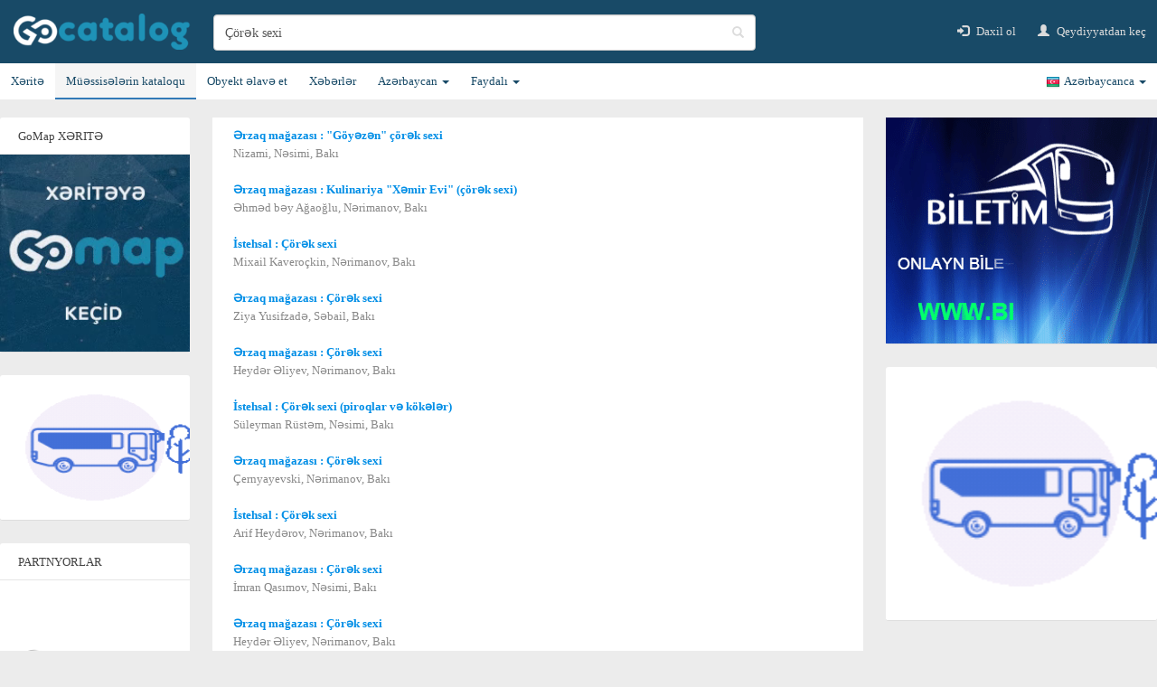

--- FILE ---
content_type: text/html; charset=utf-8
request_url: https://kataloq.gomap.az/az
body_size: 9069
content:


<!DOCTYPE html>
<html lang="az">
<head>
    <meta charset="utf-8" />
    <meta name="viewport" content="width=device-width, initial-scale=1.0, user-scalable=no, maximum-scale=1, minimum-scale=1">

        <meta name="description" content="Azərbaycanın Online GPS Navigator Portalı. Azərbaycan Elektron Xəritəsi. Naviqasiya funksiyaları: Axtarış, Marşrutlar, Avtobuslar, Ünvanlar, Kataloq, Tıxaclar" />
        <meta name="keywords" content="baku,azerbaijan,map,xerite,azerbaycan,eurovision,bakü,baki,baki xeritesi,turizm,tourism,baku turizm,navigator,tourist navigator,azerbaycan rayonlar,regionlar,rayon,gence,yol xeritesi,google map baku,google xerite baku" />

    <title>M&#xFC;&#x259;ssis&#x259;l&#x259;rin kataloqu | Kataloq GoMap.Az</title>
    <link rel="icon" type="image/x-icon" href="/favicon.ico?v=jFB1UWZzhGq4NSN-U3CvWQ_BHjoSr6EB2_UZQ8MnBwo" sizes="16x16">
    <link rel="stylesheet" type="text/css" href="/dist/bundle.css?v=SPCdn96mABxMh6bpUZDYZOQCg1j4HUPrytvITK5ff6I" /> 
    <!-- Google tag (gtag.js) -->
    <script async src="https://www.googletagmanager.com/gtag/js?id=G-6N32M8W1C4"></script>
    <script>
        window.dataLayer = window.dataLayer || [];
        function gtag() { dataLayer.push(arguments); }
        gtag('js', new Date());

        gtag('config', 'G-6N32M8W1C4');
    </script>
 
    <!-- End Google Analytics -->
    <!-- Facebook Pixel Code -->
    <script>
        !function (f, b, e, v, n, t, s) {
            if (f.fbq) return; n = f.fbq = function () {
                n.callMethod ?
                    n.callMethod.apply(n, arguments) : n.queue.push(arguments)
            };
            if (!f._fbq) f._fbq = n; n.push = n; n.loaded = !0; n.version = '2.0';
            n.queue = []; t = b.createElement(e); t.async = !0;
            t.src = v; s = b.getElementsByTagName(e)[0];
            s.parentNode.insertBefore(t, s)
        }(window, document, 'script',
            'https://connect.facebook.net/en_US/fbevents.js');
        fbq('init', '244348616096081');
        fbq('track', 'PageView');
    </script>
    <noscript>
        <img height="1" width="1" style="display:none"
             src="https://www.facebook.com/tr?id=244348616096081&ev=PageView&noscript=1" alt="Facebook Pixel Code" />
    </noscript>
    <!-- End Facebook Pixel Code -->
    <!-- Yandex.Metrika counter -->
    <script type="text/javascript">
        (function (d, w, c) {
            (w[c] = w[c] || []).push(function () {
                try {
                    w.yaCounter47569267 = new Ya.Metrika({
                        id: 47569267,
                        clickmap: true,
                        trackLinks: true,
                        accurateTrackBounce: true,
                        webvisor: true
                    });
                } catch (e) { }
            });

            var n = d.getElementsByTagName("script")[0],
                s = d.createElement("script"),
                f = function () { n.parentNode.insertBefore(s, n); };
            s.type = "text/javascript";
            s.async = true;
            s.src = "https://mc.yandex.ru/metrika/watch.js";

            if (w.opera == "[object Opera]") {
                d.addEventListener("DOMContentLoaded", f, false);
            } else { f(); }
        })(document, window, "yandex_metrika_callbacks");
    </script>
    <noscript><div><img src="https://mc.yandex.ru/watch/47569267" style="position:absolute; left:-9999px;" alt="" /></div></noscript>
    <!-- /Yandex.Metrika counter -->
</head>
<body>
    <script>
        fbq('track', 'ViewContent', {
            value: 1,
            currency: 'USD',
        });
    </script>

    <nav class="navbar navbar-default x-navbar-container">
        <div class="nav-header-container x-navbar-header-container">
            <div class="navbar-header">
                <button type="button" class="pull-left navbar-toggle" data-toggle="collapse" data-target="#main-navbar">
                    <span class="icon-bar"></span>
                    <span class="icon-bar"></span>
                    <span class="icon-bar"></span>
                </button>
            </div>
            <div class="brand">
                <a class="navbar-brand" href="/az">
                    <img src="/images/logo.png?v=aE3KD85ithbmQu18TS7wxKrUrR9RUAwFHdFEJMtq_G4" alt="Kataloq GoMap logo" />
                </a>
            </div>
            <div class="search-container">
                <div class="form-group has-feedback search">
                    <input type="text" class="form-control search-input" placeholder="Axtar&#x131;&#x15F;" aria-label="search" />
                    <span class="glyphicon glyphicon-search form-control-feedback x-glyphicon-search"></span>
                </div>
            </div>
            <ul class="nav navbar-nav navbar-right navbar-right-header">
                    <li>
                        <a href="/az/account/login">
                            <span class="glyphicon glyphicon-log-in"></span>
                            Daxil ol
                        </a>
                    </li>
                    <li>
                        <a href="/az/account/register">
                            <span class="glyphicon glyphicon-user"></span>
                            Qeydiyyatdan ke&#xE7;
                        </a>
                    </li>
            </ul>
            <div class="search-small">
                <a class="search-small-button" href="#">
                    <span class="glyphicon glyphicon-search"></span>
                </a>
            </div>
            <div class="search-small-input">
                <input type="text" class="search-input" placeholder="Axtar&#x131;&#x15F;" aria-label="search">
            </div>
            <div class="search-clear-small">
                <a class="search-clear-small-button" href="#">
                    <span class="glyphicon glyphicon-remove"></span>
                </a>
            </div>
        </div>
        <div class="x-nav-menu-container">
            <div class="nav-menu-container">
                <div class="collapse navbar-collapse" id="main-navbar">
                    <ul class="nav navbar-nav x-main-navbar-ul">
                        <li class="dropdown navbar-right nav-language-hidden">
                            <a class="dropdown-toggle" data-toggle="dropdown" href="#" style="display:flex; flex-wrap:wrap; height:auto;">
                                <div class="x-user-name-small">
                                    
                                </div>
                                <div style="margin-left:auto;">
                                    <span class="flag_icon x-lng-flag"></span>
                                    <span class="x-lng-text">Azərbaycanca</span>
                                    <span class="caret"></span>
                                </div>
                            </a>
                            <ul class="dropdown-menu dropdown-menu-language">
                                <li>
                                    <a href="#" style="line-height:28px;" data-lng="az">
                                        <span style="float:right;">Azərbaycanca</span>
                                        <span style="float:right; width:20px; height:20px; background: url(/images/aze.png) no-repeat 0 0; margin-top:7px;"></span>
                                    </a>
                                </li>
                                <li>
                                    <a href="#" style="line-height:28px;" data-lng="en">
                                        <span style="float:right;">English</span>
                                        <span style="float:right; width:20px; height:20px; background: url(/images/eng.png) no-repeat 0 0; margin-top:7px;"></span>
                                    </a>
                                </li>
                                <li>
                                    <a href="#" style="line-height:28px;" data-lng="ru">
                                        <span style="float:right;">Русский</span>
                                        <span style="float:right; width:20px; height:20px; background: url(/images/rus.png) no-repeat 0 0; margin-top:7px;"></span>
                                    </a>
                                </li>
                            </ul>
                        </li>
                            <li class="auth-small">
                                <a href="/az/account/login">
                                    <span class="glyphicon glyphicon-log-in"></span>
                                    Daxil ol
                                </a>
                            </li>
                            <li class="auth-small">
                                <a href="/az/account/register">
                                    <span class="glyphicon glyphicon-user"></span>
                                    Qeydiyyatdan ke&#xE7;
                                </a>
                            </li>
                        <li>
                            <a target="_blank" id="gomapUrl" href="http://gomap.az">
                                <span class="glyphicon glyphicon-map-marker"></span>
                                X&#x259;rit&#x259;
                            </a>
                        </li>
                        <li>
                            <a class="activate" href="/az">
                                <span class="glyphicon glyphicon-folder-open"></span>
                                M&#xFC;&#x259;ssis&#x259;l&#x259;rin kataloqu
                            </a>
                        </li>
                        <li>
                            <a target="_blank" href="https://gomap.az/maps/az/@/AddObject">
                                <span class="glyphicon glyphicon-plus"></span>
                                Obyekt &#x259;lav&#x259; et
                            </a>
                        </li>
                        <li>
                            <a href="/az/news" class="">
                                <span class="glyphicon glyphicon-list-alt"></span>
                                X&#x259;b&#x259;rl&#x259;r
                            </a>
                        </li>
                        <li class="dropdown">
                            <a class="dropdown-toggle" data-toggle="dropdown" href="#">
                                <span class="glyphicon glyphicon-flag"></span>
                                <span>
                                    Az&#x259;rbaycan
                                </span>
                                <span class="caret"></span>
                            </a>
                            <ul class="dropdown-menu">
                                <li>
                                    <a href="/az/about-azerbaijan/general">
                                        &#xDC;mumi m&#x259;lumat
                                    </a>
                                </li>
                                <li>
                                    <a href="/az/about-azerbaijan/cities">
                                        &#x15E;&#x259;h&#x259;rl&#x259;r
                                    </a>
                                </li>
                                <li>
                                    <a href="/az/about-azerbaijan/history">
                                        Tarix
                                    </a>
                                </li>
                                <li>
                                    <a href="/az/about-azerbaijan/culture">
                                        Az&#x259;rbaycan m&#x259;d&#x259;niyy&#x259;ti
                                    </a>
                                </li>
                                <li>
                                    <a href="/az/about-azerbaijan/cookery">
                                        Kulinariya
                                    </a>
                                </li>
                                <li>
                                    <a href="/az/about-azerbaijan/tradition">
                                        Ad&#x259;t &#x259;n&#x259;n&#x259;l&#x259;r
                                    </a>
                                </li>
                                <li>
                                    <a href="/az/about-azerbaijan/nature">
                                        T&#x259;bi&#x259;t
                                    </a>
                                </li>
                                <li>
                                    <a href="/az/about-azerbaijan/flora">
                                        Bitki &#xF6;rt&#xFC;y&#xFC;
                                    </a>
                                </li>
                                <li>
                                    <a href="/az/about-azerbaijan/fauna">
                                        Heyvanlar al&#x259;mi
                                    </a>
                                </li>
                            </ul>
                        </li>
                        <li class="dropdown">
                            <a class="dropdown-toggle" data-toggle="dropdown" href="#">
                                <span class="glyphicon glyphicon-star"></span>
                                <span>
                                    Faydal&#x131;
                                </span>
                                <span class="caret"></span>
                            </a>
                            <ul class="dropdown-menu">
                                <li>
                                    <a href="/az/useful/numbers">
                                        Laz&#x131;ml&#x131; n&#xF6;mr&#x259;l&#x259;r
                                    </a>
                                </li>
                                <li>
                                    <a href="/az/useful/visa">
                                        Viza rejimi
                                    </a>
                                </li>
                                <li>
                                    <a href="/az/useful/payment">
                                        Online &#xF6;d&#x259;m&#x259;
                                    </a>
                                </li>
                                <li>
                                    <a href="/az/useful/schedule">
                                        N&#x259;qliyyat vasit&#x259;l&#x259;rinin c&#x259;dv&#x259;li
                                    </a>
                                </li>
                                <li>
                                    <a href="/az/useful/phonecodes">
                                        Telefon kodlar&#x131;
                                    </a>
                                </li>
                                <li>
                                    <a href="/az/useful/postal">
                                        &#x15E;&#x259;h&#x259;rl&#x259;rin po&#xE7;t indeksi
                                    </a>
                                </li>
                                <li>
                                    <a href="/az/useful/bakucodes">
                                        Bak&#x131;n&#x131;n telefon kodlar&#x131;
                                    </a>
                                </li>
                                <li>
                                    <a href="/az/useful/domains">
                                        Domen zonalar&#x131;
                                    </a>
                                </li>
                                <li>
                                    <a href="/az/useful/carcodes">
                                        Avtomobil kodlar&#x131;
                                    </a>
                                </li>
                                <li>
                                    <a href="/az/useful/barcode">
                                        Barkod n&#xF6;mr&#x259;l&#x259;ri
                                    </a>
                                </li>
                            </ul>
                        </li>
                        <li class="dropdown navbar-right nav-language">
                            <a class="dropdown-toggle" data-toggle="dropdown" href="#">
                                <span class="flag_icon x-lng-flag az"></span>
                                <span class="x-lng-text">Azərbaycanca</span>
                                <span class="caret"></span>
                            </a>
                            <ul class="dropdown-menu dropdown-menu-language">
                                <li>
                                    <a href="#" style="line-height:25px;" data-lng="az">
                                        <span style="float:left; width:20px; height:20px; background: url(/images/aze.png) no-repeat 0 0; margin-top:5px;"></span>
                                        <span>Azərbaycanca</span>
                                    </a>
                                </li>
                                <li>
                                    <a href="#" style="line-height:25px;" data-lng="en">
                                        <span style="float:left; width:20px; height:20px; background: url(/images/eng.png) no-repeat 0 0; margin-top:5px;"></span>
                                        <span>English</span>
                                    </a>
                                </li>
                                <li>
                                    <a href="#" style="line-height:25px;" data-lng="ru">
                                        <span style="float:left; width:20px; height:20px; background: url(/images/rus.png) no-repeat 0 0; margin-top:5px;"></span>
                                        <span>Русский</span>
                                    </a>
                                </li>
                            </ul>
                        </li>
                    </ul>
                </div>
            </div>
        </div>
    </nav>

    <div style="max-width:1300px; margin:0 auto;">
        <div class="content-container" style="display:flex;">
            <div class="left-content-container">
                <div class="left-block">
                    <div class="left-block-title">
                        <div class="left-block-center">
                            GoMap X&#x18F;RIT&#x18F;
                        </div>
                    </div>
                    <div class="left-block-content left-block-content-nopad">
                        <a target="_blank" href="https://gomap.az" style="height:218px; display:block;">
                            <video loop="loop" style="width:210px;" autoplay muted asp-append-version="true">
                                <source src="/assets/gomap-banner.mp4" type="video/mp4">
                            </video>
                        </a>
                    </div>
                </div>
                <div class="left-block banner-r7-block">
                    <div class="left-block-content" style="padding:0px;">
                        <div class="banner-slideshow banner-r7">
                        </div>
                    </div>
                </div>

                <div class="left-block" id="partners" style="display:none;">
                    <div class="left-block-title">
                        <div class="left-block-center">
                            PARTNYORLAR
                        </div>
                    </div>
                    <div class="left-block-content left-block-content-nopad">
                        <div id="slideshow">
                            <div><a target="_blank" href="http://www.asan.gov.az/"><img src="/images/partners/_aaasanlogo.png?v=nxltWvvDsaI5QFifzIUQwuNXV8VJCtNNHEbWZiBBU1Y" alt="asan xidmət" /></a></div>
                            <div><a target="_blank" href="http://aerotour.az/"><img src="/images/partners/Aerotour_logo.png?v=eR-2IyiCRTHN9Ko6TlZpxnxxRez60ojiCQh7HVOB0EU" alt="aerotur" /></a></div>
                            <div><a target="_blank" href="http://asankadr.az/"><img src="/images/partners/asankadr-logo2.png?v=gno8e3LVv3LFKWFQA31YbSMX0BdmI1eHqdWR7jMiU_w" alt="asan kadr" /></a></div>
                            <div><a target="_blank" href="http://mct.gov.az/"><img src="/images/partners/az(MTN).png?v=DqKtbngFu8-eBM77oNP77E2SV2gNF4_tUk0Y9IcK12s" alt="azərbaycan respublikası mədəniyyət nazirliyi" /></a></div>
                            <div><a target="_blank" href="http://www.azea.az/"><img src="/images/partners/Azea_logo.png?v=xOapvUSSpJDMnXVEIGz_NxJvXizeoZi6uJItYTbxwwM" alt="azea construction" /></a></div>
                            <div><a target="_blank" href="http://www.azerpost.az/"><img src="/images/partners/azerpsot_logo.png?v=wlh1kxDcWITf-co9xuqlDxXLvI_MJfrr9Jxmq0h6wrs" alt="azərpoçt" /></a></div>
                            <div><a target="_blank" href="http://dim.gov.az/"><img src="/images/partners/dim_logo.png?v=hS48XZmrJGAdgUEkkaFJUXS3uhvtm3zX2e708p0-KLs" alt="dövlət imtahan mərkəzi" /></a></div>
                            <div><a target="_blank" href="https://www.e-gov.az/"><img src="/images/partners/elektron_hokumet_logo.png?v=h5BYPuZyH4hJkC6Q2sXHXkXNmARIACxP5RiVYFqo74k" alt="elektron hökümət portalı" /></a></div>
                            <div><a target="_blank" href="https://www.qafqazislam.com/"><img src="/images/partners/qafqazmuselman.png?v=MtflElQJUnxewzfq7m6vWMn8zmuPWHy6HhK2kv0C1PM" alt="qafqaz müsəlmanları idarəsi" /></a></div>
                            <div><a target="_blank" href="http://iteca.az/"><img src="/images/partners/iteca-logo.png?v=fjxHMvJPBFa5B5hmZF4vbaxZxoFG-jZnu6kbuo-OcKE" alt="iteca" /></a></div>
                            <div><a target="_blank" href="http://www.kimi.az/"><img src="/images/partners/kimi_logo.png?v=p0NjulJfcez2Md3dqAf_pfJbTWOjKT8GA3MfLgdUuQQ" alt="kimi" /></a></div>
                            <div><a target="_blank" href="https://www.baku2017.com/"><img src="/images/partners/islam_logo_hq.png?v=ua0gMLpp9rg8zk1Cp54HY0NYVNx8uAAp_uvG6EEq71Q" alt="bakı 2017 islam həmrəyliyi oyunları" /></a></div>
                            <div><a target="_blank" href="http://www.isb.az/"><img src="/images/partners/logo_icbarisigorta.png?v=hjjGakCbOjWXUwS87Kl0UJPQmDLyB-gMrqOHyvHX6zM" alt="icbari sığorta bürosunu" /></a></div>
                            <div><a target="_blank" href="https://www.bakucitycircuit.com/"><img src="/images/partners/circuit.jpg?v=i2IPkwJ86cb0b2C1OGHjfjWxZYaB8cvYwMnQmHrcPzU" alt="baku city circuit" /></a></div>
                            <div><a target="_blank" href="http://www.qafqazkursu.info/"><img src="/images/partners/logo_qafqaz.png?v=QYZEvR-Af_F5x-57dqxyKoppByusPH4i209duEu36_Y" alt="qafqaz hazırlıq kursları" /></a></div>
                            <div><a target="_blank" href="http://www.msk.gov.az/"><img src="/images/partners/logo_secki.png?v=XdObR449rn-kZPjQ4BmblHXJoDxcK0zqGC76JZ4G9Do" alt="mərkəzi seçki komissiyası" /></a></div>
                            <div><a target="_blank" href="http://bakushopfest.com/"><img src="/images/partners/logo_shopping.png?v=iQOJkQjF6MPY1FHcHcoBsMWSsJGkIHyD8k6hfFdnBV0" alt="baku shopping festival" /></a></div>
                            <div><a target="_blank" href="http://metropark.az/"><img src="/images/partners/metropark_logo.png?v=aZSjLn29BdXuWZ_qAGTPV0EiBeX871yekhk2aF6zMQY" alt="metropark" /></a></div>
                            <div><a target="_blank" href="http://www.baku2015.com"><img src="/images/partners/baku2015.jpg?v=PWzGi0ryzYT9hA_8czu-joeJlXk13xJWOPSBvadVWZU" alt="bakı 2015 avropa oyunları" /></a></div>
                            <div><a target="_blank" href="http://satgroup.az/"><img src="/images/partners/satgruop_logo.png?v=4LGwGC4PiPVfG8vT2jRp3AORhjfSzmO0eDbLdDEEcKk" alt="satgroup" /></a></div>
                            <div><a target="_blank" href="http://www.sinam.net/"><img src="/images/partners/sinam_logo.png?v=ls94MHwru-WjK3lnyHEh2StPQyA9eRi4gWccbraac8E" alt="sinam" /></a></div>
                            <div><a target="_blank" href="http://taxilider.az/"><img src="/images/partners/taksi_logo.png?v=jOtGY1OPtCllAfGxwQRzxNadoFrfFPdRqPhxuSA92qc" alt="taxilider" /></a></div>
                        </div>
                    </div>
                </div>
            </div>
            <div class="mid-content-container" style="flex-grow:1; margin:0 25px; ">
                    <div class="banner-small banner-top-small">
                        <div class="banner-slideshow banner-m1">
                        </div>
                        <div class="banner-slideshow banner-m2">
                        </div>
                    </div>
                <div class="x-render-body">
                    

<h1 class="catalog-header">
    M&#xFC;&#x259;ssis&#x259;l&#x259;rin kataloqu
</h1>
<hr class="x-hr" />

<div class="catalog-list">
    <div class="flex-wrapper">
            <a class="cat-item" href="/az/all-poi/science">
                <div class="icon-cat">
                    <span class="category-icon-1"></span>
                </div>
                <div class="x-cat-name">
                    Elm v&#x259; t&#x259;hsil
                </div>
                <div class="poi-count">
                    (9357)
                </div>
            </a>
            <a class="cat-item" href="/az/all-poi/culture">
                <div class="icon-cat">
                    <span class="category-icon-2"></span>
                </div>
                <div class="x-cat-name">
                    M&#x259;d&#x259;niyy&#x259;t
                </div>
                <div class="poi-count">
                    (22292)
                </div>
            </a>
            <a class="cat-item" href="/az/all-poi/transport">
                <div class="icon-cat">
                    <span class="category-icon-3"></span>
                </div>
                <div class="x-cat-name">
                    N&#x259;qliyyat
                </div>
                <div class="poi-count">
                    (13105)
                </div>
            </a>
            <a class="cat-item" href="/az/all-poi/finance">
                <div class="icon-cat">
                    <span class="category-icon-4"></span>
                </div>
                <div class="x-cat-name">
                    Maliyy&#x259; v&#x259; biznes
                </div>
                <div class="poi-count">
                    (9145)
                </div>
            </a>
            <a class="cat-item" href="/az/all-poi/restaurant-cafe">
                <div class="icon-cat">
                    <span class="category-icon-5"></span>
                </div>
                <div class="x-cat-name">
                    Restoran v&#x259; kafe
                </div>
                <div class="poi-count">
                    (9202)
                </div>
            </a>
            <a class="cat-item" href="/az/all-poi/trading">
                <div class="icon-cat">
                    <span class="category-icon-6"></span>
                </div>
                <div class="x-cat-name">
                    Ticar&#x259;t
                </div>
                <div class="poi-count">
                    (36617)
                </div>
            </a>
            <a class="cat-item" href="/az/all-poi/concern">
                <div class="icon-cat">
                    <span class="category-icon-7"></span>
                </div>
                <div class="x-cat-name">
                    T&#x259;&#x15F;kilatlar
                </div>
                <div class="poi-count">
                    (6856)
                </div>
            </a>
            <a class="cat-item" href="/az/all-poi/service">
                <div class="icon-cat">
                    <span class="category-icon-8"></span>
                </div>
                <div class="x-cat-name">
                    Xidm&#x259;tl&#x259;r
                </div>
                <div class="poi-count">
                    (18837)
                </div>
            </a>
            <a class="cat-item" href="/az/all-poi/medicine">
                <div class="icon-cat">
                    <span class="category-icon-9"></span>
                </div>
                <div class="x-cat-name">
                    S&#x259;hiyy&#x259;
                </div>
                <div class="poi-count">
                    (7219)
                </div>
            </a>
            <a class="cat-item" href="/az/all-poi/sport">
                <div class="icon-cat">
                    <span class="category-icon-10"></span>
                </div>
                <div class="x-cat-name">
                    &#x130;dman v&#x259; g&#x259;ncl&#x259;r
                </div>
                <div class="poi-count">
                    (1757)
                </div>
            </a>
            <a class="cat-item" href="/az/all-poi/sos">
                <div class="icon-cat">
                    <span class="category-icon-11"></span>
                </div>
                <div class="x-cat-name">
                    SOS
                </div>
                <div class="poi-count">
                    (6205)
                </div>
            </a>
            <a class="cat-item" href="/az/all-poi/new-building">
                <div class="icon-cat">
                    <span class="category-icon-275"></span>
                </div>
                <div class="x-cat-name">
                    Yeni tikilil&#x259;r
                </div>
                <div class="poi-count">
                    (144)
                </div>
            </a>
            <a class="cat-item" href="/az/all-poi/settlements">
                <div class="icon-cat">
                    <span class="category-icon-307"></span>
                </div>
                <div class="x-cat-name">
                    Ya&#x15F;ay&#x131;&#x15F; m&#x259;nt&#x259;q&#x259;l&#x259;ri
                </div>
                <div class="poi-count">
                    (9014)
                </div>
            </a>
    </div>
</div>

<div class="news-container">
    <div style="margin:10px 0; text-transform:uppercase">
        Son x&#x259;b&#x259;rl&#x259;r
    </div>
    <ul class="latest-news-ul"></ul>
    <div style="margin-top:20px;">
        <a class="more-link" href="/az/news">
            <div>
                B&#xFC;t&#xFC;n x&#x259;b&#x259;rl&#x259;r
                <div class="glyphicon glyphicon-menu-right more-arrow"></div>
            </div>
        </a>
    </div>
</div>


                </div>
                <div class="x-search-result">
                    <div class="spinner x-icon-spinner" aria-hidden="true"></div>
                    <a target="_blank" href="https://gomap.az/maps/az/@/AddObject" class="btn btn-primary x-btn-primary x-add-object-small">
                        <span class="glyphicon glyphicon-plus"></span>
                        Obyekt &#x259;lav&#x259; et
                    </a>
                    <ul class="x-poilist-search-ul"></ul>
                </div>
                <div class="banner-r5-container">
                    <div class="banner-r5-block">
                        <div class="banner-slideshow banner-r5">
                        </div>
                    </div>
                </div>
            </div>
            <div class="right-content-container">
                <div class="left-block banner-r2-block">
                    <div class="left-block-content" style="padding:0px;">
                        <div class="banner-slideshow banner-r2">
                        </div>
                    </div>
                </div>
                <div class="left-block banner-r3-block">
                    <div class="left-block-content" style="padding:0px;">
                        <div class="banner-slideshow banner-r3">
                        </div>
                    </div>
                </div>
            </div>
        </div>
    </div>

    <footer class="footer">
        <div style="max-width:1300px; margin:0 auto;">
            <div class="container-fluid">
                <div class="col-md-5 col-sm-6 col-xs-12 footer-left-content">
                    <div>
                        <span>Copyright &copy; 2025</span> 
                        <br />
                        <span>Site by <a class="x-site-by" href="http://www.sinam.net/" target="_blank">SINAM MMC</a></span>
                    </div>
                </div>
                <div class="col-md-7 col-sm-6 col-xs-12 footer-right-content">
                    <ul class="pull-right">
                        <li>
                            <a href="/az/ads">
                                Reklam imkanlar&#x131;
                            </a>
                        </li>
                        <li>
                            <a href="/az/partners">
                                Partnyorlar
                            </a>
                        </li>
                        <li>
                            <a href="/az/api/documentation">
                                GoMap API
                            </a>
                        </li>
                        <li>
                            <a href="/az/feedback">
                                GoMap il&#x259; &#x259;laq&#x259;
                            </a>
                        </li>
                        <li>
                            <a href="http://www.facebook.com/pages/GoMapaz/202578809777967" target="_blank">
                                <span class="fa fa-facebook-square"></span>
                                Facebook-da izl&#x259;yin
                            </a>
                        </li>
                    </ul>
                </div>
            </div>
        </div>
    </footer>

    <script src="https://www.gstatic.com/firebasejs/4.6.2/firebase-app.js"></script>
    <script src="https://www.gstatic.com/firebasejs/4.6.2/firebase-messaging.js"></script>
    <script src="/app.js?v=qK0HZybtuvX8zH7KvmkEopEJp-uC1v2BVU5nQopwWoo"></script>
    <script src="/dist/bundle.js?v=z2dYMtqojnAvUmW4XpGhRdl5O_QjBf-YukpUNwpF-w0"></script>
    <script>

    $(document).ready(function() {

         $('input.search-input').val('');

         var name = '';
                     name = "Azərbaycanca";

         $('.x-lng-flag').addClass('az');
         $('.x-lng-text').text(name);
         $(".dropdown-menu-language li a[data-lng='" + 'az' + "']").hide();

         $('#partners').show();

             getBannerDefault('az');

         $(function() {
             slideshowPartner();
         });

         var timer;
         var prevKey;
         $('input.search-input').keyup(function() {

            var searchInput = $(this);

             clearInterval(timer);
             timer = setTimeout(function() {

                 var key = $(searchInput).val();

                 $('input.search-input').val(key);

                 if (key != '') {
                    if(key != prevKey){
                         prevKey = key;

                         $('.x-search-result').show();
                         $('.x-render-body').hide();
                         $('.x-search-result').css('min-height', '200px');
                         $('.x-add-object-small').hide();
                         $('.x-icon-spinner').show();

                         search('az');

                         if ($(window).width() < 768) {
                             $('.banner-small').insertAfter($('.x-search-result'));
                         }
                    }
                 } else {
                    prevKey = '';

                    $('.x-render-body').show();
                    $('.x-search-result').hide();
                    $('.x-poilist-search-ul').empty();
                    $('.x-render-body').insertAfter($('.banner-small'));
                 }

             }, 500);

         });

         if (window.location.hash && window.location.hash == '#_=_') {
             history.pushState("", document.title, window.location.pathname);
         }

     });

        $('.dropdown-menu-language').on('click', 'a', function(e) {

        e.preventDefault();

        $.ajax({
             type: "POST",
             url: '/api/language',
             async: true,
             data: {
                 lang: $(this).attr('data-lng'),
                 currentLng: 'az',
                 page: 'Index'
             },
             context: document.body,
             success: function(result) {
                 location.href = result;
             },
             error: function(xhr) {
                 console.log(xhr.responseText);
             }
         });
    });

    </script>

    
    <script>
        $(document).ready(function () {
            getNewsWidget('az');

            var key = 'Çörək sexi';

                 $('input.search-input').val(key);

                 if (key != '') {

                         $('.x-search-result').show();
                         $('.x-render-body').hide();
                         $('.x-search-result').css('min-height', '200px');
                         $('.x-add-object-small').hide();
                         $('.x-icon-spinner').show();

                         search('az', key);

                         if ($(window).width() < 768) {
                             $('.banner-small').insertAfter($('.x-search-result'));
                         }
                 } else {

                    $('.x-render-body').show();
                    $('.x-search-result').hide();
                    $('.x-poilist-search-ul').empty();
                    $('.x-render-body').insertAfter($('.banner-small'));
                 }
        });
    </script>

</body>
</html>